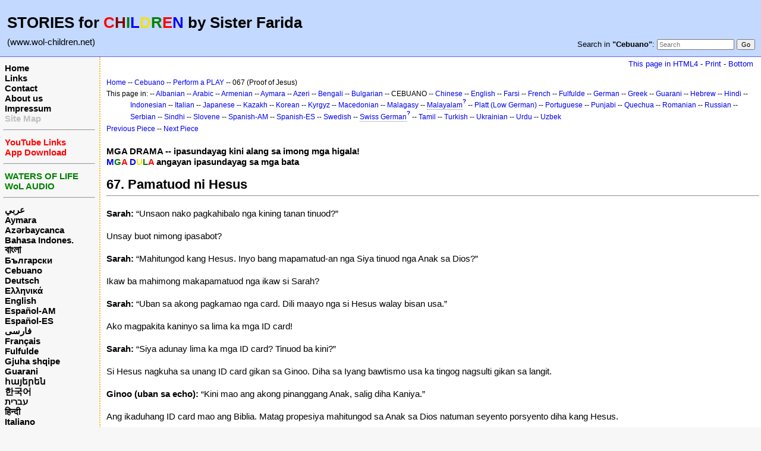

--- FILE ---
content_type: text/html; charset=UTF-8
request_url: https://www.wol-children.net/index.php?n=Cebuano.GTdramaCh067
body_size: 5119
content:
<!DOCTYPE html>
<html lang="ceb">
<head>
  <title>Cebuano, Dramas: Piece 067– Pamatuod ni Hesus | Waters of Life for Children</title>
  <meta name="viewport" content="width=device-width, initial-scale=1"/>
  <link rel='stylesheet' href='https://www.wol-children.net/pub/skins/index/skin.css' type='text/css' />
  <!--HTMLHeader--><style type='text/css'><!--.noPmTOC, .PmTOCdiv:empty {display:none;}
.PmTOCdiv { display: inline-block; font-size: 13px; overflow: auto; max-height: 500px;}
.PmTOCdiv a { text-decoration: none; display: block; line-height: 1;}
.back-arrow {font-size: .8rem; text-decoration: none; vertical-align: text-top;}
#PmTOCchk + label {cursor: pointer;}
#PmTOCchk {display: none;}
#PmTOCchk:not(:checked) + label > .pmtoc-show {display: none;}
#PmTOCchk:checked + label > .pmtoc-hide {display: none;}
#PmTOCchk:checked + label + div {display: none;}table.sortable th { cursor: pointer; }
table.sortable th::after { color: transparent; content: "\00A0\025B8"; }
table.sortable th:hover::after { color: inherit; content: "\00A0\025B8"; }
table.sortable th.dir-u::after { color: inherit; content: "\00A0\025BE"; }
table.sortable th.dir-d::after { color: inherit; content: "\00A0\025B4"; }
--></style><meta http-equiv='Content-Type' content='text/html; charset=utf-8' />  <meta name='robots' content='index,follow' />

</head>
<body>
  <div id="bodywrap">
    <input id="wikileft-toggle" type="checkbox"/>
    <label for="wikileft-toggle" id="wikileft-toggle-label"></label>

    <input id="wikihead-search-toggle" type="checkbox"/>
    <label for="wikihead-search-toggle" id="wikihead-search-toggle-label"></label>
    <input id="wikicmds-toggle" type="checkbox"/>


<!--PageHeaderFmt-->
    <header id="wikihead">	
      <div id="wikihead-content">
	    <h2><big><strong>STORIES for <span  style='color: red;'>C</span><span  style='color: maroon;'>H</span><span  style='color: green;'>I</span><span  style='color: blue;'>L</span><span  style='color: #f9e000;'>D</span><span  style='color: green;'>R</span><span  style='color: red;'>E</span><span  style='color: blue;'>N</span> by Sister Farida</strong></big></h2>
<p><big>(www.wol-children.net)</big>
</p>


	    <form id="wikihead-searchform" action="https://www.wol-children.net/index.php" method="get">
          <span id="wikihead-searchlink">Search in <b>"Cebuano"</b>:</span>
          <input type="hidden" name="n" value="Cebuano.GTdramaCh067" />
          <input type="hidden" name="action" value="search" />
          <input id="wikihead-searchquery" type="search" name="q" value="" class="inputbox searchbox" placeholder="Search" />
          <input id="wikihead-searchsubmitbtn" type="submit" class="inputbutton searchbutton" value="Go" />
        </form>
		
      </div><!--wikiheadcontent-->
    </header><!--wikihead-->
<!--/PageHeaderFmt-->

    <div id="wikimid">
<!--PageLeftFmt-->
      <nav id="wikisidebar">
        <div id="wikileft">
          <p class='sidehead'> <a class='wikilink' href='https://www.wol-children.net/index.php?n=Main.Main'>Home</a><br /> <a class='wikilink' href='https://www.wol-children.net/index.php?n=Main.Links'>Links</a><br /> <a class='wikilink' href='https://www.wol-children.net/index.php?n=Main.Contact'>Contact</a><br /> <a class='wikilink' href='https://www.wol-children.net/index.php?n=Main.AboutUs'>About us</a><br /> <a class='wikilink' href='https://www.wol-children.net/index.php?n=Main.Impressum'>Impressum</a><br /> <a class='wikilink' href='https://www.wol-children.net/index.php?n=Main.SiteMap'><span  style='color: silver;'>Site Map</span></a>
</p><hr />
<p class='sidehead'> <a class='wikilink' href='https://www.wol-children.net/index.php?n=Main.Links#Ch001'><span  style='color: red;'>YouTube Links</span></a><br /> <a class='wikilink' href='https://www.wol-children.net/index.php?n=Main.Links#Ch002'><span  style='color: red;'>App Download</span></a>
</p><hr />
<p class='sidehead'> <a target='_blank'  class='urllink' href='http://www.waters-of-life.net' rel='nofollow'><span  style='color: green;'>WATERS OF LIFE</span></a><br /> <a target='_blank'  class='urllink' href='http://www.wol-audio.net' rel='nofollow'><span  style='color: green;'>WoL AUDIO</span></a>
</p><hr />
<p class='sidehead'> <a class='wikilink' href='https://www.wol-children.net/index.php?n=Arabic.Main'>عربي</a><br /> <a class='wikilink' href='https://www.wol-children.net/index.php?n=Aymara.Main'>Aymara</a><br /> <a class='wikilink' href='https://www.wol-children.net/index.php?n=Azeri.Main'>Azərbaycanca</a><br /> <a class='wikilink' href='https://www.wol-children.net/index.php?n=Indonesian.Main'>Bahasa Indones.</a><br /> <a class='wikilink' href='https://www.wol-children.net/index.php?n=Bengali.Main'><big>বাংলা</big></a><br /> <a class='wikilink' href='https://www.wol-children.net/index.php?n=Bulgarian.Main'>Български</a><br /> <a class='wikilink' href='https://www.wol-children.net/index.php?n=Cebuano.Main'>Cebuano</a><br /> <a class='wikilink' href='https://www.wol-children.net/index.php?n=German.Main'>Deutsch</a><br /> <a class='wikilink' href='https://www.wol-children.net/index.php?n=Greek.Main'>Ελληνικά</a><br /> <a class='wikilink' href='https://www.wol-children.net/index.php?n=English.Main'>English</a><br /> <a class='wikilink' href='https://www.wol-children.net/index.php?n=Spanish.Main'>Español-AM</a><br /> <a class='wikilink' href='https://www.wol-children.net/index.php?n=Espa%c3%b1ol.Main'>Español-ES</a><br /> <a class='wikilink' href='https://www.wol-children.net/index.php?n=Farsi.Main'>فارسی</a><br /> <a class='wikilink' href='https://www.wol-children.net/index.php?n=French.Main'>Français</a><br /> <a class='wikilink' href='https://www.wol-children.net/index.php?n=Fulfulde.Main'>Fulfulde</a><br /> <a class='wikilink' href='https://www.wol-children.net/index.php?n=Albanian.Main'>Gjuha shqipe</a><br /> <a class='wikilink' href='https://www.wol-children.net/index.php?n=Guarani.Main'>Guarani</a><br /> <a class='wikilink' href='https://www.wol-children.net/index.php?n=Armenian.Main'>հայերեն</a><br /> <a class='wikilink' href='https://www.wol-children.net/index.php?n=Korean.Main'>한국어</a><br /> <a class='wikilink' href='https://www.wol-children.net/index.php?n=Hebrew.Main'>עברית</a><br /> <a class='wikilink' href='https://www.wol-children.net/index.php?n=Hindi.Main'>हिन्दी</a><br /> <a class='wikilink' href='https://www.wol-children.net/index.php?n=Italian.Main'>Italiano</a><br /> <a class='wikilink' href='https://www.wol-children.net/index.php?n=Kazakh.Main'>Қазақша</a><br /> <a class='wikilink' href='https://www.wol-children.net/index.php?n=Kyrgyz.Main'>Кыргызча</a><br /> <a class='wikilink' href='https://www.wol-children.net/index.php?n=Macedonian.Main'>Македонски</a><br /> <a class='wikilink' href='https://www.wol-children.net/index.php?n=Malagasy.Main'>Malagasy</a><br />  <span  style='color: silver;'><a style='color: silver' class='wikilink' href='https://www.wol-children.net/index.php?n=Malayalam.Main'><big>മലയാളം</big></a><br /></span> <a class='wikilink' href='https://www.wol-children.net/index.php?n=Japanese.Main'>日本語</a><br /> <a class='wikilink' href='https://www.wol-children.net/index.php?n=Uzbek.Main'>O‘zbek</a><br /> <a class='wikilink' href='https://www.wol-children.net/index.php?n=Platt.Main'>Plattdüütsch</a><br /> <a class='wikilink' href='https://www.wol-children.net/index.php?n=Portuguese.Main'>Português</a><br /> <a class='wikilink' href='https://www.wol-children.net/index.php?n=Punjabi.Main'>پن٘جابی</a><br /> <a class='wikilink' href='https://www.wol-children.net/index.php?n=Quechua.Main'>Quechua</a><br /> <a class='wikilink' href='https://www.wol-children.net/index.php?n=Romanian.Main'>Română</a><br /> <a class='wikilink' href='https://www.wol-children.net/index.php?n=Russian.Main'>Русский</a><br /> <a class='wikilink' href='https://www.wol-children.net/index.php?n=SwissGerman.Main'>Schwyzerdütsch</a><br /> <a class='wikilink' href='https://www.wol-children.net/index.php?n=Serbian.Main'>Srpski/Српски</a><br /> <a class='wikilink' href='https://www.wol-children.net/index.php?n=Sindhi.Main'>سِنڌِي‎</a><br /> <a class='wikilink' href='https://www.wol-children.net/index.php?n=Slovene.Main'>Slovenščina</a><br /> <a class='wikilink' href='https://www.wol-children.net/index.php?n=Swedish.Main'>Svenska</a><br /> <a class='wikilink' href='https://www.wol-children.net/index.php?n=Tamil.Main'>தமிழ்</a><br /> <a class='wikilink' href='https://www.wol-children.net/index.php?n=Turkish.Main'>Türkçe</a><br /> <a class='wikilink' href='https://www.wol-children.net/index.php?n=Ukrainian.Main'>Українська</a><br /> <a class='wikilink' href='https://www.wol-children.net/index.php?n=Urdu.Main'>اردو</a><br /> <a class='wikilink' href='https://www.wol-children.net/index.php?n=Chinese.Main'>中文</a>
</p>

        </div>
      </nav>
<!--/PageLeftFmt-->

      <div id="wikibody">
        <main>

        <div id='thispath'>
          <a rel="nofollow" href='html4.php?n=Cebuano.GTdramaCh067' title='If you have an older browser, use this site'>This page in HTML4</a> -
          <a rel="nofollow" href='https://www.wol-children.net/index.php?n=Cebuano.GTdramaCh067?action=print' target='_blank' title='Print this Page'>Print</a> -
          <a rel="nofollow" href='https://www.wol-children.net/index.php?n=Cebuano.GTdramaCh067#bottom' title='Go to bottom of this page'>Bottom</a>
        </div>

<!--PageText-->
<div id='wikitext'>
<p><span style='font-size:83%'> <a class='wikilink' href='https://www.wol-children.net/index.php?n=Main.Main'>Home</a> -- <a class='wikilink' href='https://www.wol-children.net/index.php?n=Cebuano.Main'>Cebuano</a> -- <a class='wikilink' href='https://www.wol-children.net/index.php?n=Cebuano.GTdrama'>Perform a PLAY</a> -- 067 (Proof of Jesus) </span>
</p><div class='outdent'><span style='font-size:83%'> This page in: -- <a class='wikilink' href='https://www.wol-children.net/index.php?n=Albanian.GTdramaCh067'>Albanian</a> -- <a class='wikilink' href='https://www.wol-children.net/index.php?n=Arabic.GTdramaCh067'>Arabic</a> -- <a class='wikilink' href='https://www.wol-children.net/index.php?n=Armenian.GTdramaCh067'>Armenian</a> -- <a class='wikilink' href='https://www.wol-children.net/index.php?n=Aymara.GTdramaCh067'>Aymara</a> -- <a class='wikilink' href='https://www.wol-children.net/index.php?n=Azeri.GTdramaCh067'>Azeri</a> -- <a class='wikilink' href='https://www.wol-children.net/index.php?n=Bengali.GTdramaCh067'>Bengali</a> -- <a class='wikilink' href='https://www.wol-children.net/index.php?n=Bulgarian.GTdramaCh067'>Bulgarian</a> -- CEBUANO -- <a class='wikilink' href='https://www.wol-children.net/index.php?n=Chinese.GTdramaCh067'>Chinese</a> -- <a class='wikilink' href='https://www.wol-children.net/index.php?n=English.GTdramaCh067'>English</a> -- <a class='wikilink' href='https://www.wol-children.net/index.php?n=Farsi.GTdramaCh067'>Farsi</a> -- <a class='wikilink' href='https://www.wol-children.net/index.php?n=French.GTdramaCh067'>French</a> -- <a class='wikilink' href='https://www.wol-children.net/index.php?n=Fulfulde.GTdramaCh067'>Fulfulde</a> -- <a class='wikilink' href='https://www.wol-children.net/index.php?n=German.GTdramaCh067'>German</a> -- <a class='wikilink' href='https://www.wol-children.net/index.php?n=Greek.GTdramaCh067'>Greek</a> -- <a class='wikilink' href='https://www.wol-children.net/index.php?n=Guarani.GTdramaCh067'>Guarani</a> -- <a class='wikilink' href='https://www.wol-children.net/index.php?n=Hebrew.GTdramaCh067'>Hebrew</a> -- <a class='wikilink' href='https://www.wol-children.net/index.php?n=Hindi.GTdramaCh067'>Hindi</a> -- <a class='wikilink' href='https://www.wol-children.net/index.php?n=Indonesian.GTdramaCh067'>Indonesian</a> -- <a class='wikilink' href='https://www.wol-children.net/index.php?n=Italian.GTdramaCh067'>Italian</a> -- <a class='wikilink' href='https://www.wol-children.net/index.php?n=Japanese.GTdramaCh067'>Japanese</a> -- <a class='wikilink' href='https://www.wol-children.net/index.php?n=Kazakh.GTdramaCh067'>Kazakh</a> -- <a class='wikilink' href='https://www.wol-children.net/index.php?n=Korean.GTdramaCh067'>Korean</a> -- <a class='wikilink' href='https://www.wol-children.net/index.php?n=Kyrgyz.GTdramaCh067'>Kyrgyz</a> -- <a class='wikilink' href='https://www.wol-children.net/index.php?n=Macedonian.GTdramaCh067'>Macedonian</a> -- <a class='wikilink' href='https://www.wol-children.net/index.php?n=Malagasy.GTdramaCh067'>Malagasy</a> -- <a class='createlinktext' rel='nofollow'
    href='https://www.wol-children.net/index.php?n=Malayalam.GTdramaCh067?action=edit'>Malayalam</a><a rel='nofollow' 
    class='createlink' href='https://www.wol-children.net/index.php?n=Malayalam.GTdramaCh067?action=edit'>?</a> -- <a class='wikilink' href='https://www.wol-children.net/index.php?n=Platt.GTdramaCh067'>Platt (Low German)</a> -- <a class='wikilink' href='https://www.wol-children.net/index.php?n=Portuguese.GTdramaCh067'>Portuguese</a> -- <a class='wikilink' href='https://www.wol-children.net/index.php?n=Punjabi.GTdramaCh067'>Punjabi</a> -- <a class='wikilink' href='https://www.wol-children.net/index.php?n=Quechua.GTdramaCh067'>Quechua</a> -- <a class='wikilink' href='https://www.wol-children.net/index.php?n=Romanian.GTdramaCh067'>Romanian</a> -- <a class='wikilink' href='https://www.wol-children.net/index.php?n=Russian.GTdramaCh067'>Russian</a> -- <a class='wikilink' href='https://www.wol-children.net/index.php?n=Serbian.GTdramaCh067'>Serbian</a> -- <a class='wikilink' href='https://www.wol-children.net/index.php?n=Sindhi.GTdramaCh067'>Sindhi</a> -- <a class='wikilink' href='https://www.wol-children.net/index.php?n=Slovene.GTdramaCh067'>Slovene</a> -- <a class='wikilink' href='https://www.wol-children.net/index.php?n=Spanish.GTdramaCh067'>Spanish-AM</a> -- <a class='wikilink' href='https://www.wol-children.net/index.php?n=Espa%c3%b1ol.GTdramaCh067'>Spanish-ES</a> -- <a class='wikilink' href='https://www.wol-children.net/index.php?n=Swedish.GTdramaCh067'>Swedish</a> -- <a class='createlinktext' rel='nofollow'
    href='https://www.wol-children.net/index.php?n=SwissGerman.GTdramaCh067?action=edit'>Swiss German</a><a rel='nofollow' 
    class='createlink' href='https://www.wol-children.net/index.php?n=SwissGerman.GTdramaCh067?action=edit'>?</a> -- <a class='wikilink' href='https://www.wol-children.net/index.php?n=Tamil.GTdramaCh067'>Tamil</a> -- <a class='wikilink' href='https://www.wol-children.net/index.php?n=Turkish.GTdramaCh067'>Turkish</a> -- <a class='wikilink' href='https://www.wol-children.net/index.php?n=Ukrainian.GTdramaCh067'>Ukrainian</a> -- <a class='wikilink' href='https://www.wol-children.net/index.php?n=Urdu.GTdramaCh067'>Urdu</a> -- <a class='wikilink' href='https://www.wol-children.net/index.php?n=Uzbek.GTdramaCh067'>Uzbek</a> </span>
</div><p><span style='font-size:83%'> <a class='wikilink' href='https://www.wol-children.net/index.php?n=Cebuano.GTdramaCh066'>Previous Piece</a> -- <a class='wikilink' href='https://www.wol-children.net/index.php?n=Cebuano.GTdramaCh068'>Next Piece</a> </span>
</p>
<div class='vspace'></div><div class='outdent'><strong>MGA DRAMA -- ipasundayag kini alang sa imong mga higala!</strong>
</div><div class='outdent'><strong><span  style='color: blue;'>M</span><span  style='color: green;'>G</span><span  style='color: red;'>A </span><span  style='color: blue;'>D</span><span  style='color: #f9e000;'>U</span><span  style='color: green;'>L</span><span  style='color: red;'>A</span> angayan ipasundayag sa mga bata</strong>
</div><div class='vspace'></div><h2><strong>67. Pamatuod ni Hesus </strong></h2>
<hr />
<p class='vspace'><strong>Sarah:</strong> “Unsaon nako pagkahibalo nga kining tanan tinuod?”
</p>
<p class='vspace'>Unsay buot nimong ipasabot?
</p>
<p class='vspace'><strong>Sarah:</strong> “Mahitungod kang Hesus. Inyo bang mapamatud-an nga Siya tinuod nga Anak sa Dios?”
</p>
<p class='vspace'>Ikaw ba mahimong makapamatuod nga ikaw si Sarah?
</p>
<p class='vspace'><strong>Sarah:</strong> “Uban sa akong pagkamao nga card. Dili maayo nga si Hesus walay bisan usa.”
</p>
<p class='vspace'>Ako magpakita kaninyo sa lima ka mga ID card!
</p>
<p class='vspace'><strong>Sarah:</strong> “Siya adunay lima ka mga ID card? Tinuod ba kini?”
</p>
<p class='vspace'>Si Hesus nagkuha sa unang ID card gikan sa Ginoo. Diha sa Iyang bawtismo usa ka tingog nagsulti gikan sa langit.
</p>
<p class='vspace'><strong>Ginoo (uban sa echo):</strong>  “Kini mao ang akong pinanggang Anak, salig diha Kaniya.”
</p>
<p class='vspace'>Ang ikaduhang ID card mao ang Biblia. Matag propesiya mahitungod sa Anak sa Dios natuman seyento porsyento diha kang Hesus.
</p>
<p class='vspace'>Ang ikatulo nga pruyba alang sa Anak sa Dios mao ang pagkabanhaw. Siya buhi. Daghan ang mga saksi nga nakakita Kaniya. 
</p>
<p class='vspace'>Ang ikaupat nga ID card gi-isyu Kaniya sa mga tawo. Ang mga tawo kinsa nakaila  Kaniya miingon:
</p>
<p class='vspace'><strong>Mga tawo:</strong> “Kini sa pagkatinuod ang Anak sa Dios.”
</p>
<p class='vspace'><strong>Sarah:</strong> “Usa ka ID card ang nawala.”
</p>
<p class='vspace'>Uban kanako ug Ako magpakita niining pruyba ngadyo kaninyo diha sa Cana. Usa ka kasal ang gisaulog. Ang lungsod nagsaulog sa pito ka taas nga mga adlaw uban sa pangasaw-onon ug pamanhonon. Si Hesus ug ang iyang mga higala usab gidapit.
Sa laing bahin, sila dili kanunay sigurado  bisan pa nga si Hesus mao ang Anak sa Dios.
</p>
<p class='vspace'>Ang mga bisita nalipay. Sila miawit, misayaw, midula, mikaon ug miionom. Unya kini nahitabo.Wala nay bino. Wala nay imnon ang tibuok balay.
</p>
<p class='vspace'><strong>Sarah:</strong> “Unsa ka makau-ulaw!”
</p>
<p class='vspace'>Si Maria maoy unang nakahibalo. Siya misulti kang Hesus mahitungod niini ug Siya miingon sa mga alagad: 
</p>
<p class='vspace'><strong>Hesus:</strong> “Pun-a ang mga tadyaw sa tubig.”
</p>
<p class='vspace'>Sila naghakot og sento sayesenta ka mga gallon sa tubig gikan sa atabay. Ug karon?
</p>
<p class='vspace'><strong>Hesus:</strong> “Pun-a ang copa ug dad-a kini ngadto sa pangulong silbidor. Kinahanglan siya motilaw niini.”
</p>
<p class='vspace'>Ang pangulong sibidor mitilaw og gamay ug sa madali milakaw ngadto sa pamanhonon.
</p>
<p class='vspace'><strong>Pangulong silbidor:</strong> “Asa kamo nagkuha niining bino? Wala ako sukad makatilaw sa bisan unsa sama ka lami niini sa akong kinabuhi.”
</p>
<p class='vspace'>Si Hesus naghimo sa lunsayng tubig ngadto sa pinakalami nga bino.
</p>
<p class='vspace'>Mao kini ang unang milagro nga gihimo ni Hesus. Ang mga milagro mao ang pamatuod sa ID card ni Hesus, aron sa pagpakita nga Siya mao gayod ang Anak sa Dios. Ang mga disipulo nakakita niining milagro ug mituo diha kang Hesus. Ang lima ka mga ID card alang sa Anak sa Dios. Kining tanan igo na nga pamatuod alang kanako. Ako mituo diha Kaniya. Ikaw ba mituo?
</p>
<div class='vspace'></div><hr />
<p class='vspace'><strong>Mga tawo:</strong> Tigsaysay, Sarah, tingog sa Dios, mga tawo, pangulong silbidor
</p>
<p class='vspace'>© Copyright: CEF Germany
</p>
<div class='vspace'></div>
</div>


        <div id='thispath'>
          <a rel="nofollow" href='html4.php?n=Cebuano.GTdramaCh067' title='If you have an older browser, use this site'>This page in HTML4</a> -
          <a rel="nofollow" href='https://www.wol-children.net/index.php?n=Cebuano.GTdramaCh067?action=print' target='_blank' title='Print this Page'>Print</a> -
          <a rel="nofollow" href='https://www.wol-children.net/index.php?n=Cebuano.GTdramaCh067#top' title='Go to top of this page'>Top</a>
        </div>

        </main>

      </div><!--wikibody-->

    </div><!--wikimid-->


    <div id="wikioverlay"></div>
  </div><!--bodywrap-->

  <script type='text/javascript' src='https://www.wol-children.net/pub/skins/index/skin.js' async></script>

<div id='wikifoot2'>
    <div id='wikifootbar'><p><strong><a class='urllink' href='http://www.wol-children.net' rel='nofollow'>www.WoL-Children.net</a></strong>
</p>
</div>
  </div>
  <div id='wikipoweredby' title='Powered by PmWiki' align='center'>
		<a href='http://www.pmwiki.org' title='PmWiki Home'>Page last modified on September 28, 2017, at 06:25 PM | powered by PmWiki (pmwiki-2.3.3)</a>
    
  </div>
<!--HTMLFooter-->
<a name="bottom"></a>
</body>
</html>

